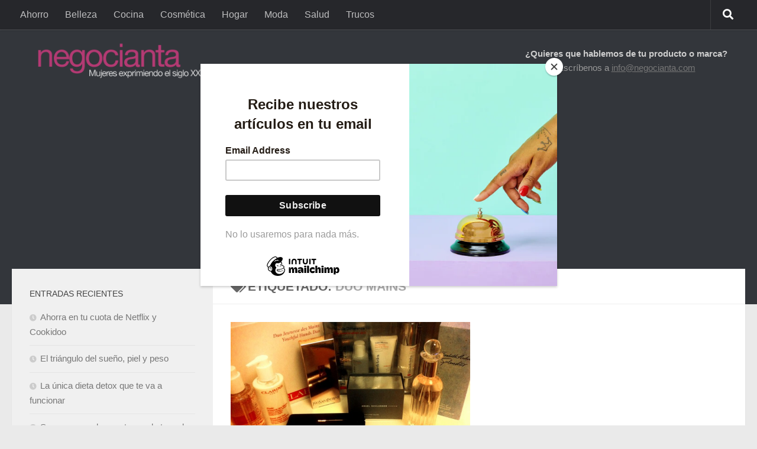

--- FILE ---
content_type: text/html; charset=UTF-8
request_url: https://negocianta.com/temas/duo-mains/
body_size: 15022
content:
<!DOCTYPE html>
<html class="no-js" dir="ltr" lang="es" prefix="og: https://ogp.me/ns#">
<head>
  <meta charset="UTF-8">
  <meta name="viewport" content="width=device-width, initial-scale=1.0">
  <link rel="profile" href="https://gmpg.org/xfn/11" />
  <link rel="pingback" href="https://negocianta.com/xmlrpc.php">

  <title>Opiniones de mujeres sobre duo mains | Negocianta</title>

		<!-- All in One SEO 4.9.3 - aioseo.com -->
	<meta name="description" content="Negocianta es un blog de duo mains por y para mujeres usuarias de Internet y las nuevas tecnologías." />
	<meta name="robots" content="max-image-preview:large" />
	<meta name="google-site-verification" content="AFJyCCJDotATd5NUaV454ecrQtWSYhA1DpJJZAjgyNo" />
	<link rel="canonical" href="https://negocianta.com/temas/duo-mains/" />
	<meta name="generator" content="All in One SEO (AIOSEO) 4.9.3" />
		<script type="application/ld+json" class="aioseo-schema">
			{"@context":"https:\/\/schema.org","@graph":[{"@type":"BreadcrumbList","@id":"https:\/\/negocianta.com\/temas\/duo-mains\/#breadcrumblist","itemListElement":[{"@type":"ListItem","@id":"https:\/\/negocianta.com#listItem","position":1,"name":"Inicio","item":"https:\/\/negocianta.com","nextItem":{"@type":"ListItem","@id":"https:\/\/negocianta.com\/temas\/duo-mains\/#listItem","name":"duo mains"}},{"@type":"ListItem","@id":"https:\/\/negocianta.com\/temas\/duo-mains\/#listItem","position":2,"name":"duo mains","previousItem":{"@type":"ListItem","@id":"https:\/\/negocianta.com#listItem","name":"Inicio"}}]},{"@type":"CollectionPage","@id":"https:\/\/negocianta.com\/temas\/duo-mains\/#collectionpage","url":"https:\/\/negocianta.com\/temas\/duo-mains\/","name":"Opiniones de mujeres sobre duo mains | Negocianta","description":"Negocianta es un blog de duo mains por y para mujeres usuarias de Internet y las nuevas tecnolog\u00edas.","inLanguage":"es-ES","isPartOf":{"@id":"https:\/\/negocianta.com\/#website"},"breadcrumb":{"@id":"https:\/\/negocianta.com\/temas\/duo-mains\/#breadcrumblist"}},{"@type":"Person","@id":"https:\/\/negocianta.com\/#person"},{"@type":"WebSite","@id":"https:\/\/negocianta.com\/#website","url":"https:\/\/negocianta.com\/","name":"Negocianta - Opiniones de mujeres","alternateName":"Negocianta","description":"Mujeres que opinan","inLanguage":"es-ES","publisher":{"@id":"https:\/\/negocianta.com\/#person"}}]}
		</script>
		<!-- All in One SEO -->

<script>document.documentElement.className = document.documentElement.className.replace("no-js","js");</script>
<link rel="alternate" type="application/rss+xml" title="Negocianta - Opiniones de mujeres &raquo; Feed" href="https://negocianta.com/feed/" />
<link rel="alternate" type="application/rss+xml" title="Negocianta - Opiniones de mujeres &raquo; Feed de los comentarios" href="https://negocianta.com/comments/feed/" />
<link rel="alternate" type="application/rss+xml" title="Negocianta - Opiniones de mujeres &raquo; Etiqueta duo mains del feed" href="https://negocianta.com/temas/duo-mains/feed/" />
<style id='wp-img-auto-sizes-contain-inline-css'>
img:is([sizes=auto i],[sizes^="auto," i]){contain-intrinsic-size:3000px 1500px}
/*# sourceURL=wp-img-auto-sizes-contain-inline-css */
</style>
<style id='wp-emoji-styles-inline-css'>

	img.wp-smiley, img.emoji {
		display: inline !important;
		border: none !important;
		box-shadow: none !important;
		height: 1em !important;
		width: 1em !important;
		margin: 0 0.07em !important;
		vertical-align: -0.1em !important;
		background: none !important;
		padding: 0 !important;
	}
/*# sourceURL=wp-emoji-styles-inline-css */
</style>
<style id='wp-block-library-inline-css'>
:root{--wp-block-synced-color:#7a00df;--wp-block-synced-color--rgb:122,0,223;--wp-bound-block-color:var(--wp-block-synced-color);--wp-editor-canvas-background:#ddd;--wp-admin-theme-color:#007cba;--wp-admin-theme-color--rgb:0,124,186;--wp-admin-theme-color-darker-10:#006ba1;--wp-admin-theme-color-darker-10--rgb:0,107,160.5;--wp-admin-theme-color-darker-20:#005a87;--wp-admin-theme-color-darker-20--rgb:0,90,135;--wp-admin-border-width-focus:2px}@media (min-resolution:192dpi){:root{--wp-admin-border-width-focus:1.5px}}.wp-element-button{cursor:pointer}:root .has-very-light-gray-background-color{background-color:#eee}:root .has-very-dark-gray-background-color{background-color:#313131}:root .has-very-light-gray-color{color:#eee}:root .has-very-dark-gray-color{color:#313131}:root .has-vivid-green-cyan-to-vivid-cyan-blue-gradient-background{background:linear-gradient(135deg,#00d084,#0693e3)}:root .has-purple-crush-gradient-background{background:linear-gradient(135deg,#34e2e4,#4721fb 50%,#ab1dfe)}:root .has-hazy-dawn-gradient-background{background:linear-gradient(135deg,#faaca8,#dad0ec)}:root .has-subdued-olive-gradient-background{background:linear-gradient(135deg,#fafae1,#67a671)}:root .has-atomic-cream-gradient-background{background:linear-gradient(135deg,#fdd79a,#004a59)}:root .has-nightshade-gradient-background{background:linear-gradient(135deg,#330968,#31cdcf)}:root .has-midnight-gradient-background{background:linear-gradient(135deg,#020381,#2874fc)}:root{--wp--preset--font-size--normal:16px;--wp--preset--font-size--huge:42px}.has-regular-font-size{font-size:1em}.has-larger-font-size{font-size:2.625em}.has-normal-font-size{font-size:var(--wp--preset--font-size--normal)}.has-huge-font-size{font-size:var(--wp--preset--font-size--huge)}.has-text-align-center{text-align:center}.has-text-align-left{text-align:left}.has-text-align-right{text-align:right}.has-fit-text{white-space:nowrap!important}#end-resizable-editor-section{display:none}.aligncenter{clear:both}.items-justified-left{justify-content:flex-start}.items-justified-center{justify-content:center}.items-justified-right{justify-content:flex-end}.items-justified-space-between{justify-content:space-between}.screen-reader-text{border:0;clip-path:inset(50%);height:1px;margin:-1px;overflow:hidden;padding:0;position:absolute;width:1px;word-wrap:normal!important}.screen-reader-text:focus{background-color:#ddd;clip-path:none;color:#444;display:block;font-size:1em;height:auto;left:5px;line-height:normal;padding:15px 23px 14px;text-decoration:none;top:5px;width:auto;z-index:100000}html :where(.has-border-color){border-style:solid}html :where([style*=border-top-color]){border-top-style:solid}html :where([style*=border-right-color]){border-right-style:solid}html :where([style*=border-bottom-color]){border-bottom-style:solid}html :where([style*=border-left-color]){border-left-style:solid}html :where([style*=border-width]){border-style:solid}html :where([style*=border-top-width]){border-top-style:solid}html :where([style*=border-right-width]){border-right-style:solid}html :where([style*=border-bottom-width]){border-bottom-style:solid}html :where([style*=border-left-width]){border-left-style:solid}html :where(img[class*=wp-image-]){height:auto;max-width:100%}:where(figure){margin:0 0 1em}html :where(.is-position-sticky){--wp-admin--admin-bar--position-offset:var(--wp-admin--admin-bar--height,0px)}@media screen and (max-width:600px){html :where(.is-position-sticky){--wp-admin--admin-bar--position-offset:0px}}

/*# sourceURL=wp-block-library-inline-css */
</style><style id='wp-block-heading-inline-css'>
h1:where(.wp-block-heading).has-background,h2:where(.wp-block-heading).has-background,h3:where(.wp-block-heading).has-background,h4:where(.wp-block-heading).has-background,h5:where(.wp-block-heading).has-background,h6:where(.wp-block-heading).has-background{padding:1.25em 2.375em}h1.has-text-align-left[style*=writing-mode]:where([style*=vertical-lr]),h1.has-text-align-right[style*=writing-mode]:where([style*=vertical-rl]),h2.has-text-align-left[style*=writing-mode]:where([style*=vertical-lr]),h2.has-text-align-right[style*=writing-mode]:where([style*=vertical-rl]),h3.has-text-align-left[style*=writing-mode]:where([style*=vertical-lr]),h3.has-text-align-right[style*=writing-mode]:where([style*=vertical-rl]),h4.has-text-align-left[style*=writing-mode]:where([style*=vertical-lr]),h4.has-text-align-right[style*=writing-mode]:where([style*=vertical-rl]),h5.has-text-align-left[style*=writing-mode]:where([style*=vertical-lr]),h5.has-text-align-right[style*=writing-mode]:where([style*=vertical-rl]),h6.has-text-align-left[style*=writing-mode]:where([style*=vertical-lr]),h6.has-text-align-right[style*=writing-mode]:where([style*=vertical-rl]){rotate:180deg}
/*# sourceURL=https://negocianta.com/wp-includes/blocks/heading/style.min.css */
</style>
<style id='wp-block-paragraph-inline-css'>
.is-small-text{font-size:.875em}.is-regular-text{font-size:1em}.is-large-text{font-size:2.25em}.is-larger-text{font-size:3em}.has-drop-cap:not(:focus):first-letter{float:left;font-size:8.4em;font-style:normal;font-weight:100;line-height:.68;margin:.05em .1em 0 0;text-transform:uppercase}body.rtl .has-drop-cap:not(:focus):first-letter{float:none;margin-left:.1em}p.has-drop-cap.has-background{overflow:hidden}:root :where(p.has-background){padding:1.25em 2.375em}:where(p.has-text-color:not(.has-link-color)) a{color:inherit}p.has-text-align-left[style*="writing-mode:vertical-lr"],p.has-text-align-right[style*="writing-mode:vertical-rl"]{rotate:180deg}
/*# sourceURL=https://negocianta.com/wp-includes/blocks/paragraph/style.min.css */
</style>
<style id='global-styles-inline-css'>
:root{--wp--preset--aspect-ratio--square: 1;--wp--preset--aspect-ratio--4-3: 4/3;--wp--preset--aspect-ratio--3-4: 3/4;--wp--preset--aspect-ratio--3-2: 3/2;--wp--preset--aspect-ratio--2-3: 2/3;--wp--preset--aspect-ratio--16-9: 16/9;--wp--preset--aspect-ratio--9-16: 9/16;--wp--preset--color--black: #000000;--wp--preset--color--cyan-bluish-gray: #abb8c3;--wp--preset--color--white: #ffffff;--wp--preset--color--pale-pink: #f78da7;--wp--preset--color--vivid-red: #cf2e2e;--wp--preset--color--luminous-vivid-orange: #ff6900;--wp--preset--color--luminous-vivid-amber: #fcb900;--wp--preset--color--light-green-cyan: #7bdcb5;--wp--preset--color--vivid-green-cyan: #00d084;--wp--preset--color--pale-cyan-blue: #8ed1fc;--wp--preset--color--vivid-cyan-blue: #0693e3;--wp--preset--color--vivid-purple: #9b51e0;--wp--preset--gradient--vivid-cyan-blue-to-vivid-purple: linear-gradient(135deg,rgb(6,147,227) 0%,rgb(155,81,224) 100%);--wp--preset--gradient--light-green-cyan-to-vivid-green-cyan: linear-gradient(135deg,rgb(122,220,180) 0%,rgb(0,208,130) 100%);--wp--preset--gradient--luminous-vivid-amber-to-luminous-vivid-orange: linear-gradient(135deg,rgb(252,185,0) 0%,rgb(255,105,0) 100%);--wp--preset--gradient--luminous-vivid-orange-to-vivid-red: linear-gradient(135deg,rgb(255,105,0) 0%,rgb(207,46,46) 100%);--wp--preset--gradient--very-light-gray-to-cyan-bluish-gray: linear-gradient(135deg,rgb(238,238,238) 0%,rgb(169,184,195) 100%);--wp--preset--gradient--cool-to-warm-spectrum: linear-gradient(135deg,rgb(74,234,220) 0%,rgb(151,120,209) 20%,rgb(207,42,186) 40%,rgb(238,44,130) 60%,rgb(251,105,98) 80%,rgb(254,248,76) 100%);--wp--preset--gradient--blush-light-purple: linear-gradient(135deg,rgb(255,206,236) 0%,rgb(152,150,240) 100%);--wp--preset--gradient--blush-bordeaux: linear-gradient(135deg,rgb(254,205,165) 0%,rgb(254,45,45) 50%,rgb(107,0,62) 100%);--wp--preset--gradient--luminous-dusk: linear-gradient(135deg,rgb(255,203,112) 0%,rgb(199,81,192) 50%,rgb(65,88,208) 100%);--wp--preset--gradient--pale-ocean: linear-gradient(135deg,rgb(255,245,203) 0%,rgb(182,227,212) 50%,rgb(51,167,181) 100%);--wp--preset--gradient--electric-grass: linear-gradient(135deg,rgb(202,248,128) 0%,rgb(113,206,126) 100%);--wp--preset--gradient--midnight: linear-gradient(135deg,rgb(2,3,129) 0%,rgb(40,116,252) 100%);--wp--preset--font-size--small: 13px;--wp--preset--font-size--medium: 20px;--wp--preset--font-size--large: 36px;--wp--preset--font-size--x-large: 42px;--wp--preset--spacing--20: 0.44rem;--wp--preset--spacing--30: 0.67rem;--wp--preset--spacing--40: 1rem;--wp--preset--spacing--50: 1.5rem;--wp--preset--spacing--60: 2.25rem;--wp--preset--spacing--70: 3.38rem;--wp--preset--spacing--80: 5.06rem;--wp--preset--shadow--natural: 6px 6px 9px rgba(0, 0, 0, 0.2);--wp--preset--shadow--deep: 12px 12px 50px rgba(0, 0, 0, 0.4);--wp--preset--shadow--sharp: 6px 6px 0px rgba(0, 0, 0, 0.2);--wp--preset--shadow--outlined: 6px 6px 0px -3px rgb(255, 255, 255), 6px 6px rgb(0, 0, 0);--wp--preset--shadow--crisp: 6px 6px 0px rgb(0, 0, 0);}:where(.is-layout-flex){gap: 0.5em;}:where(.is-layout-grid){gap: 0.5em;}body .is-layout-flex{display: flex;}.is-layout-flex{flex-wrap: wrap;align-items: center;}.is-layout-flex > :is(*, div){margin: 0;}body .is-layout-grid{display: grid;}.is-layout-grid > :is(*, div){margin: 0;}:where(.wp-block-columns.is-layout-flex){gap: 2em;}:where(.wp-block-columns.is-layout-grid){gap: 2em;}:where(.wp-block-post-template.is-layout-flex){gap: 1.25em;}:where(.wp-block-post-template.is-layout-grid){gap: 1.25em;}.has-black-color{color: var(--wp--preset--color--black) !important;}.has-cyan-bluish-gray-color{color: var(--wp--preset--color--cyan-bluish-gray) !important;}.has-white-color{color: var(--wp--preset--color--white) !important;}.has-pale-pink-color{color: var(--wp--preset--color--pale-pink) !important;}.has-vivid-red-color{color: var(--wp--preset--color--vivid-red) !important;}.has-luminous-vivid-orange-color{color: var(--wp--preset--color--luminous-vivid-orange) !important;}.has-luminous-vivid-amber-color{color: var(--wp--preset--color--luminous-vivid-amber) !important;}.has-light-green-cyan-color{color: var(--wp--preset--color--light-green-cyan) !important;}.has-vivid-green-cyan-color{color: var(--wp--preset--color--vivid-green-cyan) !important;}.has-pale-cyan-blue-color{color: var(--wp--preset--color--pale-cyan-blue) !important;}.has-vivid-cyan-blue-color{color: var(--wp--preset--color--vivid-cyan-blue) !important;}.has-vivid-purple-color{color: var(--wp--preset--color--vivid-purple) !important;}.has-black-background-color{background-color: var(--wp--preset--color--black) !important;}.has-cyan-bluish-gray-background-color{background-color: var(--wp--preset--color--cyan-bluish-gray) !important;}.has-white-background-color{background-color: var(--wp--preset--color--white) !important;}.has-pale-pink-background-color{background-color: var(--wp--preset--color--pale-pink) !important;}.has-vivid-red-background-color{background-color: var(--wp--preset--color--vivid-red) !important;}.has-luminous-vivid-orange-background-color{background-color: var(--wp--preset--color--luminous-vivid-orange) !important;}.has-luminous-vivid-amber-background-color{background-color: var(--wp--preset--color--luminous-vivid-amber) !important;}.has-light-green-cyan-background-color{background-color: var(--wp--preset--color--light-green-cyan) !important;}.has-vivid-green-cyan-background-color{background-color: var(--wp--preset--color--vivid-green-cyan) !important;}.has-pale-cyan-blue-background-color{background-color: var(--wp--preset--color--pale-cyan-blue) !important;}.has-vivid-cyan-blue-background-color{background-color: var(--wp--preset--color--vivid-cyan-blue) !important;}.has-vivid-purple-background-color{background-color: var(--wp--preset--color--vivid-purple) !important;}.has-black-border-color{border-color: var(--wp--preset--color--black) !important;}.has-cyan-bluish-gray-border-color{border-color: var(--wp--preset--color--cyan-bluish-gray) !important;}.has-white-border-color{border-color: var(--wp--preset--color--white) !important;}.has-pale-pink-border-color{border-color: var(--wp--preset--color--pale-pink) !important;}.has-vivid-red-border-color{border-color: var(--wp--preset--color--vivid-red) !important;}.has-luminous-vivid-orange-border-color{border-color: var(--wp--preset--color--luminous-vivid-orange) !important;}.has-luminous-vivid-amber-border-color{border-color: var(--wp--preset--color--luminous-vivid-amber) !important;}.has-light-green-cyan-border-color{border-color: var(--wp--preset--color--light-green-cyan) !important;}.has-vivid-green-cyan-border-color{border-color: var(--wp--preset--color--vivid-green-cyan) !important;}.has-pale-cyan-blue-border-color{border-color: var(--wp--preset--color--pale-cyan-blue) !important;}.has-vivid-cyan-blue-border-color{border-color: var(--wp--preset--color--vivid-cyan-blue) !important;}.has-vivid-purple-border-color{border-color: var(--wp--preset--color--vivid-purple) !important;}.has-vivid-cyan-blue-to-vivid-purple-gradient-background{background: var(--wp--preset--gradient--vivid-cyan-blue-to-vivid-purple) !important;}.has-light-green-cyan-to-vivid-green-cyan-gradient-background{background: var(--wp--preset--gradient--light-green-cyan-to-vivid-green-cyan) !important;}.has-luminous-vivid-amber-to-luminous-vivid-orange-gradient-background{background: var(--wp--preset--gradient--luminous-vivid-amber-to-luminous-vivid-orange) !important;}.has-luminous-vivid-orange-to-vivid-red-gradient-background{background: var(--wp--preset--gradient--luminous-vivid-orange-to-vivid-red) !important;}.has-very-light-gray-to-cyan-bluish-gray-gradient-background{background: var(--wp--preset--gradient--very-light-gray-to-cyan-bluish-gray) !important;}.has-cool-to-warm-spectrum-gradient-background{background: var(--wp--preset--gradient--cool-to-warm-spectrum) !important;}.has-blush-light-purple-gradient-background{background: var(--wp--preset--gradient--blush-light-purple) !important;}.has-blush-bordeaux-gradient-background{background: var(--wp--preset--gradient--blush-bordeaux) !important;}.has-luminous-dusk-gradient-background{background: var(--wp--preset--gradient--luminous-dusk) !important;}.has-pale-ocean-gradient-background{background: var(--wp--preset--gradient--pale-ocean) !important;}.has-electric-grass-gradient-background{background: var(--wp--preset--gradient--electric-grass) !important;}.has-midnight-gradient-background{background: var(--wp--preset--gradient--midnight) !important;}.has-small-font-size{font-size: var(--wp--preset--font-size--small) !important;}.has-medium-font-size{font-size: var(--wp--preset--font-size--medium) !important;}.has-large-font-size{font-size: var(--wp--preset--font-size--large) !important;}.has-x-large-font-size{font-size: var(--wp--preset--font-size--x-large) !important;}
/*# sourceURL=global-styles-inline-css */
</style>

<style id='classic-theme-styles-inline-css'>
/*! This file is auto-generated */
.wp-block-button__link{color:#fff;background-color:#32373c;border-radius:9999px;box-shadow:none;text-decoration:none;padding:calc(.667em + 2px) calc(1.333em + 2px);font-size:1.125em}.wp-block-file__button{background:#32373c;color:#fff;text-decoration:none}
/*# sourceURL=/wp-includes/css/classic-themes.min.css */
</style>
<link rel='stylesheet' id='hueman-main-style-css' href='https://negocianta.com/wp-content/themes/hueman/assets/front/css/main.css?ver=3.7.27' media='all' />
<style id='hueman-main-style-inline-css'>
body { font-family:Arial, sans-serif;font-size:1.00rem }
@media only screen and (min-width: 720px) {
        .nav > li { font-size:1.00rem; }
      }
::selection { background-color: #b43a73; }
::-moz-selection { background-color: #b43a73; }
a,
a>span.hu-external::after,
.themeform label .required,
#flexslider-featured .flex-direction-nav .flex-next:hover,
#flexslider-featured .flex-direction-nav .flex-prev:hover,
.post-hover:hover .post-title a,
.post-title a:hover,
.sidebar.s1 .post-nav li a:hover i,
.content .post-nav li a:hover i,
.post-related a:hover,
.sidebar.s1 .widget_rss ul li a,
#footer .widget_rss ul li a,
.sidebar.s1 .widget_calendar a,
#footer .widget_calendar a,
.sidebar.s1 .alx-tab .tab-item-category a,
.sidebar.s1 .alx-posts .post-item-category a,
.sidebar.s1 .alx-tab li:hover .tab-item-title a,
.sidebar.s1 .alx-tab li:hover .tab-item-comment a,
.sidebar.s1 .alx-posts li:hover .post-item-title a,
#footer .alx-tab .tab-item-category a,
#footer .alx-posts .post-item-category a,
#footer .alx-tab li:hover .tab-item-title a,
#footer .alx-tab li:hover .tab-item-comment a,
#footer .alx-posts li:hover .post-item-title a,
.comment-tabs li.active a,
.comment-awaiting-moderation,
.child-menu a:hover,
.child-menu .current_page_item > a,
.wp-pagenavi a{ color: #b43a73; }

input[type="submit"],
.themeform button[type="submit"],
.sidebar.s1 .sidebar-top,
.sidebar.s1 .sidebar-toggle,
#flexslider-featured .flex-control-nav li a.flex-active,
.post-tags a:hover,
.sidebar.s1 .widget_calendar caption,
#footer .widget_calendar caption,
.author-bio .bio-avatar:after,
.commentlist li.bypostauthor > .comment-body:after,
.commentlist li.comment-author-admin > .comment-body:after{ background-color: #b43a73; }

.post-format .format-container { border-color: #b43a73; }
.sidebar.s1 .alx-tabs-nav li.active a,
#footer .alx-tabs-nav li.active a,
.comment-tabs li.active a,
.wp-pagenavi a:hover,
.wp-pagenavi a:active,
.wp-pagenavi span.current{ border-bottom-color: #b43a73!important; }

.sidebar.s2 .post-nav li a:hover i,
.sidebar.s2 .widget_rss ul li a,
.sidebar.s2 .widget_calendar a,
.sidebar.s2 .alx-tab .tab-item-category a,
.sidebar.s2 .alx-posts .post-item-category a,
.sidebar.s2 .alx-tab li:hover .tab-item-title a,
.sidebar.s2 .alx-tab li:hover .tab-item-comment a,
.sidebar.s2 .alx-posts li:hover .post-item-title a { color: #b43a73; }

.sidebar.s2 .sidebar-top,
.sidebar.s2 .sidebar-toggle,
.post-comments,
.jp-play-bar,
.jp-volume-bar-value,
.sidebar.s2 .widget_calendar caption{ background-color: #b43a73; }

.sidebar.s2 .alx-tabs-nav li.active a { border-bottom-color: #b43a73; }
.post-comments::before { border-right-color: #b43a73; }
      
.search-expand,
              #nav-topbar.nav-container { background-color: #26272b}
@media only screen and (min-width: 720px) {
                #nav-topbar .nav ul { background-color: #26272b; }
              }
.is-scrolled #header .nav-container.desktop-sticky,
              .is-scrolled #header .search-expand { background-color: #26272b; background-color: rgba(38,39,43,0.90) }
.is-scrolled .topbar-transparent #nav-topbar.desktop-sticky .nav ul { background-color: #26272b; background-color: rgba(38,39,43,0.95) }
#header { background-color: #33363b; }
@media only screen and (min-width: 720px) {
  #nav-header .nav ul { background-color: #33363b; }
}
        
#header #nav-mobile { background-color: #33363b; }
.is-scrolled #header #nav-mobile { background-color: #33363b; background-color: rgba(51,54,59,0.90) }
#nav-header.nav-container, #main-header-search .search-expand { background-color: ; }
@media only screen and (min-width: 720px) {
  #nav-header .nav ul { background-color: ; }
}
        
.site-title a img { max-height: 75px; }
/*# sourceURL=hueman-main-style-inline-css */
</style>
<link rel='stylesheet' id='theme-stylesheet-css' href='https://negocianta.com/wp-content/themes/negocianta/style.css?ver=1.0' media='all' />
<script src="https://negocianta.com/wp-content/themes/hueman/assets/front/js/libs/mobile-detect.min.js?ver=3.7.27" id="mobile-detect-js" defer></script>
<script src="https://negocianta.com/wp-includes/js/jquery/jquery.min.js?ver=3.7.1" id="jquery-core-js"></script>
<script src="https://negocianta.com/wp-includes/js/jquery/jquery-migrate.min.js?ver=3.4.1" id="jquery-migrate-js"></script>
<link rel="https://api.w.org/" href="https://negocianta.com/wp-json/" /><link rel="alternate" title="JSON" type="application/json" href="https://negocianta.com/wp-json/wp/v2/tags/317" /><link rel="EditURI" type="application/rsd+xml" title="RSD" href="https://negocianta.com/xmlrpc.php?rsd" />
<meta name="generator" content="WordPress 6.9" />
    <link rel="preload" as="font" type="font/woff2" href="https://negocianta.com/wp-content/themes/hueman/assets/front/webfonts/fa-brands-400.woff2?v=5.15.2" crossorigin="anonymous"/>
    <link rel="preload" as="font" type="font/woff2" href="https://negocianta.com/wp-content/themes/hueman/assets/front/webfonts/fa-regular-400.woff2?v=5.15.2" crossorigin="anonymous"/>
    <link rel="preload" as="font" type="font/woff2" href="https://negocianta.com/wp-content/themes/hueman/assets/front/webfonts/fa-solid-900.woff2?v=5.15.2" crossorigin="anonymous"/>
  <!--[if lt IE 9]>
<script src="https://negocianta.com/wp-content/themes/hueman/assets/front/js/ie/html5shiv-printshiv.min.js"></script>
<script src="https://negocianta.com/wp-content/themes/hueman/assets/front/js/ie/selectivizr.js"></script>
<![endif]-->
<style>.recentcomments a{display:inline !important;padding:0 !important;margin:0 !important;}</style><link rel="icon" href="https://negocianta.com/wp-content/uploads/2020/02/cropped-avatar-32x32.png" sizes="32x32" />
<link rel="icon" href="https://negocianta.com/wp-content/uploads/2020/02/cropped-avatar-192x192.png" sizes="192x192" />
<link rel="apple-touch-icon" href="https://negocianta.com/wp-content/uploads/2020/02/cropped-avatar-180x180.png" />
<meta name="msapplication-TileImage" content="https://negocianta.com/wp-content/uploads/2020/02/cropped-avatar-270x270.png" />
		<style id="wp-custom-css">
			header {height:auto !important}
#header .hu-pad {padding-top:5px !important; padding-bottom:5px !important}

#header-widgets h2 {color:#ccc; margin-top:24px}
#header-widgets p {color:#999;}

body { font-family: Arial, sans-serif; }

::selection { background-color: #b43a73; }
::-moz-selection { background-color: #b43a73; }

a,
.themeform label .required,
#flexslider-featured .flex-direction-nav .flex-next:hover,
#flexslider-featured .flex-direction-nav .flex-prev:hover,
.post-hover:hover .post-title a,
.post-title a:hover,
.s1 .post-nav li a:hover i,
.content .post-nav li a:hover i,
.post-related a:hover,
.s1 .widget_rss ul li a,
#footer .widget_rss ul li a,
.s1 .widget_calendar a,
#footer .widget_calendar a,
.comment-tabs li.active a,
.comment-awaiting-moderation,
.child-menu a:hover,
.child-menu .current_page_item > a,
.wp-pagenavi a { color: #b43a73; }

.themeform input[type="submit"],
.themeform button[type="submit"],
.s1 .sidebar-top,
.s1 .sidebar-toggle,
#flexslider-featured .flex-control-nav li a.flex-active,
.post-tags a:hover,
.s1 .widget_calendar caption,
#footer .widget_calendar caption,
.author-bio .bio-avatar:after,
.commentlist li.bypostauthor > .comment-body:after,
.commentlist li.comment-author-admin > .comment-body:after { background-color: #b43a73; }

.post-format .format-container { border-color: #b43a73; }

.s1 .alx-tabs-nav li.active a,
#footer .alx-tabs-nav li.active a,
.comment-tabs li.active a { border-bottom-color: #b43a73!important; }				
				
.s2 .post-nav li a:hover i,
.s2 .widget_rss ul li a,
.s2 .widget_calendar a,
.s2 .alx-tab .tab-item-category a,
.s2 .alx-posts .post-item-category a,
.s2 .alx-tab li:hover .tab-item-title a,
.s2 .alx-tab li:hover .tab-item-comment a,
.s2 .alx-posts li:hover .post-item-title a { color: #b43a73; }

.s2 .sidebar-top,
.s2 .sidebar-toggle,
.post-comments,
.jp-play-bar,
.jp-volume-bar-value,
.s2 .widget_calendar caption { background-color: #b43a73; }

.s2 .alx-tabs-nav li.active a { border-bottom-color: #b43a73; }
.post-comments span:before { border-right-color: #b43a73; }				
				
.site-title a img { max-height: 75px; margin-left:13px }

#menu-pie a{color:#666 !important;padding:12px; font-size:90%}
.wpmchimpa-social {display:none !important}
#snippet-box {max-width:none !important}
.snippet-label {text-align:left !important}
		</style>
		  <!-- Global site tag (gtag.js) - Google Analytics -->
<script async src="https://www.googletagmanager.com/gtag/js?id=G-W7115P98Q1"></script>
<script>
  window.dataLayer = window.dataLayer || [];
  function gtag(){dataLayer.push(arguments);}
  gtag('js', new Date());

  gtag('config', 'G-W7115P98Q1');
</script>
<script id="mcjs">!function(c,h,i,m,p){m=c.createElement(h),p=c.getElementsByTagName(h)[0],m.async=1,m.src=i,p.parentNode.insertBefore(m,p)}(document,"script","https://chimpstatic.com/mcjs-connected/js/users/5f33fc47ca7773abfa437dd70/3c00b773e90ddf02b52e415fe.js");</script>

<script data-ad-client="ca-pub-8653316742270279" async src="https://pagead2.googlesyndication.com/pagead/js/adsbygoogle.js"></script>
  <script async src="https://fundingchoicesmessages.google.com/i/pub-8653316742270279?ers=1" nonce="EUQ8v2_wOwWU2gUvp1Sy7Q"></script><script nonce="EUQ8v2_wOwWU2gUvp1Sy7Q">(function() {function signalGooglefcPresent() {if (!window.frames['googlefcPresent']) {if (document.body) {const iframe = document.createElement('iframe'); iframe.style = 'width: 0; height: 0; border: none; z-index: -1000; left: -1000px; top: -1000px;'; iframe.style.display = 'none'; iframe.name = 'googlefcPresent'; document.body.appendChild(iframe);} else {setTimeout(signalGooglefcPresent, 0);}}}signalGooglefcPresent();})();</script>
</head>
</head>

<body class="archive tag tag-duo-mains tag-317 wp-custom-logo wp-embed-responsive wp-theme-hueman wp-child-theme-negocianta col-2cr full-width topbar-enabled mobile-sidebar-hide header-desktop-sticky header-mobile-sticky hu-fa-not-loaded hueman-3-7-27-with-child-theme chrome">
<div id="wrapper">
  <a class="screen-reader-text skip-link" href="#content">Saltar al contenido</a>
  
  <header id="header" class="main-menu-mobile-on one-mobile-menu main_menu header-ads-desktop header-ads-mobile topbar-transparent no-header-img">
        <nav class="nav-container group mobile-menu mobile-sticky no-menu-assigned" id="nav-mobile" data-menu-id="header-1">
  <div class="mobile-title-logo-in-header"><p class="site-title">                  <a class="custom-logo-link" href="https://negocianta.com/" rel="home" title="Negocianta - Opiniones de mujeres | Inicio"><img src="https://negocianta.com/wp-content/uploads/2015/04/negocianta-t1.png" alt="Negocianta - Opiniones de mujeres" width="300" height="80"/></a>                </p></div>
        
                    <!-- <div class="ham__navbar-toggler collapsed" aria-expanded="false">
          <div class="ham__navbar-span-wrapper">
            <span class="ham-toggler-menu__span"></span>
          </div>
        </div> -->
        <button class="ham__navbar-toggler-two collapsed" title="Menu" aria-expanded="false">
          <span class="ham__navbar-span-wrapper">
            <span class="line line-1"></span>
            <span class="line line-2"></span>
            <span class="line line-3"></span>
          </span>
        </button>
            
      <div class="nav-text"></div>
      <div class="nav-wrap container">
                  <ul class="nav container-inner group mobile-search">
                            <li>
                  <form role="search" method="get" class="search-form" action="https://negocianta.com/">
				<label>
					<span class="screen-reader-text">Buscar:</span>
					<input type="search" class="search-field" placeholder="Buscar &hellip;" value="" name="s" />
				</label>
				<input type="submit" class="search-submit" value="Buscar" />
			</form>                </li>
                      </ul>
                <ul id="menu-principal" class="nav container-inner group"><li id="menu-item-1247" class="menu-item menu-item-type-taxonomy menu-item-object-category menu-item-1247"><a href="https://negocianta.com/consejos-opiniones/ahorro/">Ahorro</a></li>
<li id="menu-item-1248" class="menu-item menu-item-type-taxonomy menu-item-object-category menu-item-1248"><a href="https://negocianta.com/consejos-opiniones/belleza/">Belleza</a></li>
<li id="menu-item-1661" class="menu-item menu-item-type-taxonomy menu-item-object-category menu-item-1661"><a href="https://negocianta.com/consejos-opiniones/cocina/">Cocina</a></li>
<li id="menu-item-1662" class="menu-item menu-item-type-taxonomy menu-item-object-category menu-item-1662"><a href="https://negocianta.com/consejos-opiniones/cosmetica/">Cosmética</a></li>
<li id="menu-item-1252" class="menu-item menu-item-type-taxonomy menu-item-object-category menu-item-1252"><a href="https://negocianta.com/consejos-opiniones/hogar/">Hogar</a></li>
<li id="menu-item-1249" class="menu-item menu-item-type-taxonomy menu-item-object-category menu-item-1249"><a href="https://negocianta.com/consejos-opiniones/moda/">Moda</a></li>
<li id="menu-item-1250" class="menu-item menu-item-type-taxonomy menu-item-object-category menu-item-1250"><a href="https://negocianta.com/consejos-opiniones/salud/">Salud</a></li>
<li id="menu-item-1246" class="menu-item menu-item-type-taxonomy menu-item-object-category menu-item-1246"><a href="https://negocianta.com/consejos-opiniones/trucos/">Trucos</a></li>
</ul>      </div>
</nav><!--/#nav-topbar-->  
        <nav class="nav-container group desktop-menu desktop-sticky " id="nav-topbar" data-menu-id="header-2">
    <div class="nav-text"></div>
  <div class="topbar-toggle-down">
    <i class="fas fa-angle-double-down" aria-hidden="true" data-toggle="down" title="Expandir menú"></i>
    <i class="fas fa-angle-double-up" aria-hidden="true" data-toggle="up" title="Contraer Menú"></i>
  </div>
  <div class="nav-wrap container">
    <ul id="menu-principal-1" class="nav container-inner group"><li class="menu-item menu-item-type-taxonomy menu-item-object-category menu-item-1247"><a href="https://negocianta.com/consejos-opiniones/ahorro/">Ahorro</a></li>
<li class="menu-item menu-item-type-taxonomy menu-item-object-category menu-item-1248"><a href="https://negocianta.com/consejos-opiniones/belleza/">Belleza</a></li>
<li class="menu-item menu-item-type-taxonomy menu-item-object-category menu-item-1661"><a href="https://negocianta.com/consejos-opiniones/cocina/">Cocina</a></li>
<li class="menu-item menu-item-type-taxonomy menu-item-object-category menu-item-1662"><a href="https://negocianta.com/consejos-opiniones/cosmetica/">Cosmética</a></li>
<li class="menu-item menu-item-type-taxonomy menu-item-object-category menu-item-1252"><a href="https://negocianta.com/consejos-opiniones/hogar/">Hogar</a></li>
<li class="menu-item menu-item-type-taxonomy menu-item-object-category menu-item-1249"><a href="https://negocianta.com/consejos-opiniones/moda/">Moda</a></li>
<li class="menu-item menu-item-type-taxonomy menu-item-object-category menu-item-1250"><a href="https://negocianta.com/consejos-opiniones/salud/">Salud</a></li>
<li class="menu-item menu-item-type-taxonomy menu-item-object-category menu-item-1246"><a href="https://negocianta.com/consejos-opiniones/trucos/">Trucos</a></li>
</ul>  </div>
      <div id="topbar-header-search" class="container">
      <div class="container-inner">
        <button class="toggle-search"><i class="fas fa-search"></i></button>
        <div class="search-expand">
          <div class="search-expand-inner"><form role="search" method="get" class="search-form" action="https://negocianta.com/">
				<label>
					<span class="screen-reader-text">Buscar:</span>
					<input type="search" class="search-field" placeholder="Buscar &hellip;" value="" name="s" />
				</label>
				<input type="submit" class="search-submit" value="Buscar" />
			</form></div>
        </div>
      </div><!--/.container-inner-->
    </div><!--/.container-->
  
</nav><!--/#nav-topbar-->  
  <div class="container group">
        <div class="container-inner">

                    <div class="group hu-pad central-header-zone">
                  <div class="logo-tagline-group">
                      <p class="site-title">                  <a class="custom-logo-link" href="https://negocianta.com/" rel="home" title="Negocianta - Opiniones de mujeres | Inicio"><img src="https://negocianta.com/wp-content/uploads/2015/04/negocianta-t1.png" alt="Negocianta - Opiniones de mujeres" width="300" height="80"/></a>                </p>                                        </div>

                                        <div id="header-widgets">
                          <div id="block-2" class="widget widget_block">
<h2 class="wp-block-heading has-text-align-center">¿Quieres que hablemos de tu producto o marca?</h2>
</div><div id="block-3" class="widget widget_block widget_text">
<p class="has-text-align-center">Escríbenos a <a href="mailto:info@negocianta.com">info@negocianta.com</a></p>
</div><div id="block-4" class="widget widget_block widget_text">
<p></p>
</div>                      </div><!--/#header-ads-->
                                </div>
      
      
    </div><!--/.container-inner-->
      </div><!--/.container-->

</header><!--/#header-->
  
  <div class="container" id="page">
    <div class="container-inner">
            <div class="main">
        <div class="main-inner group">
          
              <main class="content" id="content">
              <div class="page-title hu-pad group">
          	    		<h1><i class="fas fa-tags"></i>Etiquetado: <span>duo mains </span></h1>
    	
    </div><!--/.page-title-->
          <div class="hu-pad group">
            
  <div id="grid-wrapper" class="post-list group">
    <div class="post-row">        <article id="post-1421" class="group grid-item post-1421 post type-post status-publish format-standard has-post-thumbnail hentry category-ahorro category-belleza category-internet category-trucos tag-clarins tag-duo-mains tag-elisabeth-arden tag-splendor tag-touch-eclat tag-ysl">
	<div class="post-inner post-hover">
      		<div class="post-thumbnail">
  			<a href="https://negocianta.com/2013/11/cronica-del-ultimo-pedido-de-perfumes-club/">
            				<img  width="720" height="340"  src="[data-uri]" data-src="https://negocianta.com/wp-content/uploads/2013/11/Perfumes-Club1-720x340.jpg"  class="attachment-thumb-large size-thumb-large wp-post-image" alt="" decoding="async" fetchpriority="high" data-srcset="https://negocianta.com/wp-content/uploads/2013/11/Perfumes-Club1-720x340.jpg 720w, https://negocianta.com/wp-content/uploads/2013/11/Perfumes-Club1-520x245.jpg 520w" data-sizes="(max-width: 720px) 100vw, 720px" />  				  				  				  			</a>
  			  		</div><!--/.post-thumbnail-->
          		<div class="post-meta group">
          			  <p class="post-category"><a href="https://negocianta.com/consejos-opiniones/ahorro/" rel="category tag">Ahorro</a> / <a href="https://negocianta.com/consejos-opiniones/belleza/" rel="category tag">Belleza</a> / <a href="https://negocianta.com/consejos-opiniones/internet/" rel="category tag">Internet</a> / <a href="https://negocianta.com/consejos-opiniones/trucos/" rel="category tag">Trucos</a></p>
                  			  <p class="post-date">
  <time class="published updated" datetime="2013-11-29 17:52:04">noviembre 29, 2013</time>
</p>

  <p class="post-byline" style="display:none">&nbsp;por    <span class="vcard author">
      <span class="fn"><a href="https://negocianta.com/author/raquel/" title="Entradas de Negocianta" rel="author">Negocianta</a></span>
    </span> &middot; Published <span class="published">noviembre 29, 2013</span>
      </p>
          		</div><!--/.post-meta-->
    		<h2 class="post-title entry-title">
			<a href="https://negocianta.com/2013/11/cronica-del-ultimo-pedido-de-perfumes-club/" rel="bookmark">Crónica del último pedido de Perfumes Club</a>
		</h2><!--/.post-title-->

				<div class="entry excerpt entry-summary">
			<p>&nbsp; El aroma floral de Splendor de Elisabeth Arden es muy rico, suave y femenino, aunque me temo que se ha dejado de hacer y esto es parte de los restos de su supernova.&#46;&#46;&#46;</p>
		</div><!--/.entry-->
		
	</div><!--/.post-inner-->
</article><!--/.post-->
    </div>  </div><!--/.post-list-->

<nav class="pagination group">
			<ul class="group">
			<li class="prev left"></li>
			<li class="next right"></li>
		</ul>
	</nav><!--/.pagination-->
          </div><!--/.hu-pad-->
            </main><!--/.content-->
          

	<div class="sidebar s1">

		<a class="sidebar-toggle" title="Amplia la barra lateral"><i class="fa icon-sidebar-toggle"></i></a>

		<div class="sidebar-content">

				
		<div id="recent-posts-2" class="widget widget_recent_entries">
		<h3 class="widget-title">Entradas recientes</h3>
		<ul>
											<li>
					<a href="https://negocianta.com/2026/01/ahorra-en-tu-cuota-de-netflix-y-cookidoo/">Ahorra en tu cuota de Netflix y Cookidoo</a>
									</li>
											<li>
					<a href="https://negocianta.com/2026/01/el-triangulo-del-sueno-piel-y-peso/">El triángulo del sueño, piel y peso</a>
									</li>
											<li>
					<a href="https://negocianta.com/2026/01/la-unica-dieta-detox-que-te-va-a-funcionar/">La única dieta detox que te va a funcionar</a>
									</li>
											<li>
					<a href="https://negocianta.com/2025/09/sanea-melena-estropeada-tras-el-verano/">Sanea esa melena estropeada tras el verano</a>
									</li>
											<li>
					<a href="https://negocianta.com/2025/09/camina-con-ritmo-con-el-japanese-walking/">Camina con ritmo con el Japanese Walking</a>
									</li>
											<li>
					<a href="https://negocianta.com/2025/08/como-recuperar-tu-piel-despues-de-las-vacaciones/">Cómo recuperar tu piel después de las vacaciones</a>
									</li>
					</ul>

		</div><div id="recent-comments-2" class="widget widget_recent_comments"><h3 class="widget-title">Tus opiniones</h3><ul id="recentcomments"><li class="recentcomments"><span class="comment-author-link"><a href="https://negocianta.com/2026/01/el-triangulo-del-sueno-piel-y-peso/" class="url" rel="ugc">El triángulo del sueño, piel y peso | Negocianta</a></span> en <a href="https://negocianta.com/2026/01/la-unica-dieta-detox-que-te-va-a-funcionar/#comment-53301">La única dieta detox que te va a funcionar</a></li><li class="recentcomments"><span class="comment-author-link"><a href="https://negocianta.com/2026/01/el-triangulo-del-sueno-piel-y-peso/" class="url" rel="ugc">El triángulo del sueño, piel y peso | Negocianta</a></span> en <a href="https://negocianta.com/2024/04/rutina-de-noche-facil-con-retinol-y-un-aceite/#comment-53300">Rutina de noche fácil con retinol y un aceite</a></li><li class="recentcomments"><span class="comment-author-link"><a href="https://negocianta.com/2026/01/el-triangulo-del-sueno-piel-y-peso/" class="url" rel="ugc">El triángulo del sueño, piel y peso | Negocianta</a></span> en <a href="https://negocianta.com/2023/11/beneficios-del-pilates-reformer-silla-y-suelo/#comment-53299">Beneficios del pilates reformer, silla y suelo</a></li><li class="recentcomments"><span class="comment-author-link"><a href="https://negocianta.com/2026/01/el-triangulo-del-sueno-piel-y-aumento-de-peso/" class="url" rel="ugc">El triángulo del sueño, piel y aumento de peso | Negocianta</a></span> en <a href="https://negocianta.com/2023/11/beneficios-del-pilates-reformer-silla-y-suelo/#comment-53298">Beneficios del pilates reformer, silla y suelo</a></li></ul></div><div id="text-5" class="widget widget_text"><h3 class="widget-title">Tiendas favoritas</h3>			<div class="textwidget"><p><a href="https://www.chemicalposters.com/">Chemical Posters: pósters originales</a></p>
</div>
		</div>
		</div><!--/.sidebar-content-->

	</div><!--/.sidebar-->

	

        </div><!--/.main-inner-->
      </div><!--/.main-->
    </div><!--/.container-inner-->
  </div><!--/.container-->
    <footer id="footer">

                    
    
        <section class="container" id="footer-widgets">
          <div class="container-inner">

            <div class="hu-pad group">

                                <div class="footer-widget-1 grid one-full last">
                    <div id="text-3" class="widget widget_text"><h3 class="widget-title">Sobre negocianta.com</h3>			<div class="textwidget">Negocianta es un blog escrito por y para mujeres usuarias de Internet, y amigas, en general, de las nuevas tecnologías.

¿Tienes alguna sugerencia o conoces algo interesante sobre lo que podamos escribir? Contacta con nosotras en la dirección de correo info@negocianta.com y encantadas lo trataremos.
</div>
		</div>                  </div>
              
            </div><!--/.hu-pad-->

          </div><!--/.container-inner-->
        </section><!--/.container-->

    
          <nav class="nav-container group" id="nav-footer" data-menu-id="footer-3" data-menu-scrollable="false">
                      <!-- <div class="ham__navbar-toggler collapsed" aria-expanded="false">
          <div class="ham__navbar-span-wrapper">
            <span class="ham-toggler-menu__span"></span>
          </div>
        </div> -->
        <button class="ham__navbar-toggler-two collapsed" title="Menu" aria-expanded="false">
          <span class="ham__navbar-span-wrapper">
            <span class="line line-1"></span>
            <span class="line line-2"></span>
            <span class="line line-3"></span>
          </span>
        </button>
                    <div class="nav-text"></div>
        <div class="nav-wrap">
          <ul id="menu-pie" class="nav container group"><li id="menu-item-2402" class="menu-item menu-item-type-taxonomy menu-item-object-category menu-item-2402"><a href="https://negocianta.com/consejos-opiniones/ahorro/">Ahorro</a></li>
<li id="menu-item-2403" class="menu-item menu-item-type-taxonomy menu-item-object-category menu-item-2403"><a href="https://negocianta.com/consejos-opiniones/belleza/">Belleza</a></li>
<li id="menu-item-2404" class="menu-item menu-item-type-taxonomy menu-item-object-category menu-item-2404"><a href="https://negocianta.com/consejos-opiniones/cocina/">Cocina</a></li>
<li id="menu-item-2405" class="menu-item menu-item-type-taxonomy menu-item-object-category menu-item-2405"><a href="https://negocianta.com/consejos-opiniones/cosmetica/">Cosmética</a></li>
<li id="menu-item-2406" class="menu-item menu-item-type-taxonomy menu-item-object-category menu-item-2406"><a href="https://negocianta.com/consejos-opiniones/hogar/">Hogar</a></li>
<li id="menu-item-2407" class="menu-item menu-item-type-taxonomy menu-item-object-category menu-item-2407"><a href="https://negocianta.com/consejos-opiniones/internet/">Internet</a></li>
<li id="menu-item-2408" class="menu-item menu-item-type-taxonomy menu-item-object-category menu-item-2408"><a href="https://negocianta.com/consejos-opiniones/libros/">Libros</a></li>
<li id="menu-item-2409" class="menu-item menu-item-type-taxonomy menu-item-object-category menu-item-2409"><a href="https://negocianta.com/consejos-opiniones/lifestyle/">Lifestyle</a></li>
<li id="menu-item-2410" class="menu-item menu-item-type-taxonomy menu-item-object-category menu-item-2410"><a href="https://negocianta.com/consejos-opiniones/moda/">Moda</a></li>
<li id="menu-item-2411" class="menu-item menu-item-type-taxonomy menu-item-object-category menu-item-2411"><a href="https://negocianta.com/consejos-opiniones/noticias/">Noticias</a></li>
<li id="menu-item-2412" class="menu-item menu-item-type-taxonomy menu-item-object-category menu-item-2412"><a href="https://negocianta.com/consejos-opiniones/regalos/">Regalos</a></li>
<li id="menu-item-2413" class="menu-item menu-item-type-taxonomy menu-item-object-category menu-item-2413"><a href="https://negocianta.com/consejos-opiniones/revistas/">Revistas</a></li>
<li id="menu-item-2414" class="menu-item menu-item-type-taxonomy menu-item-object-category menu-item-2414"><a href="https://negocianta.com/consejos-opiniones/salud/">Salud</a></li>
<li id="menu-item-2415" class="menu-item menu-item-type-taxonomy menu-item-object-category menu-item-2415"><a href="https://negocianta.com/consejos-opiniones/trucos/">Trucos</a></li>
<li id="menu-item-2416" class="menu-item menu-item-type-taxonomy menu-item-object-category menu-item-2416"><a href="https://negocianta.com/consejos-opiniones/viajes/">Viajes</a></li>
<li id="menu-item-2674" class="menu-item menu-item-type-custom menu-item-object-custom menu-item-2674"><a href="https://negocianta.com/archivo-del-sitio">Archivo</a></li>
</ul>        </div>
      </nav><!--/#nav-footer-->
    
    <section class="container" id="footer-bottom">
      <div class="container-inner">

        <a id="back-to-top" href="#"><i class="fas fa-angle-up"></i></a>

        <div class="hu-pad group">

          <div class="grid one-half">
                        
            <div id="copyright">
                <p></p>
            </div><!--/#copyright-->

            
          </div>

          <div class="grid one-half last">
                                                                                </div>

        </div><!--/.hu-pad-->

      </div><!--/.container-inner-->
    </section><!--/.container-->

  </footer><!--/#footer-->

</div><!--/#wrapper-->

<script type="speculationrules">
{"prefetch":[{"source":"document","where":{"and":[{"href_matches":"/*"},{"not":{"href_matches":["/wp-*.php","/wp-admin/*","/wp-content/uploads/*","/wp-content/*","/wp-content/plugins/*","/wp-content/themes/negocianta/*","/wp-content/themes/hueman/*","/*\\?(.+)"]}},{"not":{"selector_matches":"a[rel~=\"nofollow\"]"}},{"not":{"selector_matches":".no-prefetch, .no-prefetch a"}}]},"eagerness":"conservative"}]}
</script>
<script src="https://negocianta.com/wp-includes/js/underscore.min.js?ver=1.13.7" id="underscore-js"></script>
<script id="hu-init-js-js-extra">
var HUParams = {"_disabled":[],"SmoothScroll":{"Enabled":false,"Options":{"touchpadSupport":false}},"centerAllImg":"1","timerOnScrollAllBrowsers":"1","extLinksStyle":"","extLinksTargetExt":"","extLinksSkipSelectors":{"classes":["btn","button"],"ids":[]},"imgSmartLoadEnabled":"1","imgSmartLoadOpts":{"parentSelectors":[".container .content",".post-row",".container .sidebar","#footer","#header-widgets"],"opts":{"excludeImg":[".tc-holder-img"],"fadeIn_options":100,"threshold":0}},"goldenRatio":"1.618","gridGoldenRatioLimit":"350","sbStickyUserSettings":{"desktop":true,"mobile":true},"sidebarOneWidth":"340","sidebarTwoWidth":"260","isWPMobile":"","menuStickyUserSettings":{"desktop":"stick_up","mobile":"stick_up"},"mobileSubmenuExpandOnClick":"1","submenuTogglerIcon":"\u003Ci class=\"fas fa-angle-down\"\u003E\u003C/i\u003E","isDevMode":"","ajaxUrl":"https://negocianta.com/?huajax=1","frontNonce":{"id":"HuFrontNonce","handle":"d1bb5d348e"},"isWelcomeNoteOn":"","welcomeContent":"","i18n":{"collapsibleExpand":"Ampliar","collapsibleCollapse":"Contraer"},"deferFontAwesome":"1","fontAwesomeUrl":"https://negocianta.com/wp-content/themes/hueman/assets/front/css/font-awesome.min.css?3.7.27","mainScriptUrl":"https://negocianta.com/wp-content/themes/hueman/assets/front/js/scripts.min.js?3.7.27","flexSliderNeeded":"","flexSliderOptions":{"is_rtl":false,"has_touch_support":true,"is_slideshow":false,"slideshow_speed":5000},"fitTextMap":{"single_post_title":{"selectors":".single h1.entry-title","minEm":1.375,"maxEm":2.62},"page_title":{"selectors":".page-title h1","minEm":1,"maxEm":1.3},"home_page_title":{"selectors":".home .page-title","minEm":1,"maxEm":1.2,"compression":2.5},"post_titles":{"selectors":".blog .post-title, .archive .post-title","minEm":1.375,"maxEm":1.475},"featured_post_titles":{"selectors":".featured .post-title","minEm":1.375,"maxEm":2.125},"comments":{"selectors":".commentlist li","minEm":0.8125,"maxEm":0.93,"compression":2.5},"entry":{"selectors":".entry","minEm":0.9375,"maxEm":1.125,"compression":2.5},"content_h1":{"selectors":".entry h1, .woocommerce div.product h1.product_title","minEm":1.7578125,"maxEm":2.671875},"content_h2":{"selectors":".entry h2","minEm":1.5234375,"maxEm":2.390625},"content_h3":{"selectors":".entry h3","minEm":1.40625,"maxEm":1.96875},"content_h4":{"selectors":".entry h4","minEm":1.2890625,"maxEm":1.6875},"content_h5":{"selectors":".entry h5","minEm":1.0546875,"maxEm":1.40625},"content_h6":{"selectors":".entry h6","minEm":0.9375,"maxEm":1.265625,"compression":2.5}},"userFontSize":"16","fitTextCompression":"1.5"};
//# sourceURL=hu-init-js-js-extra
</script>
<script src="https://negocianta.com/wp-content/themes/hueman/assets/front/js/hu-init.min.js?ver=3.7.27" id="hu-init-js-js"></script>
<script id="wp-emoji-settings" type="application/json">
{"baseUrl":"https://s.w.org/images/core/emoji/17.0.2/72x72/","ext":".png","svgUrl":"https://s.w.org/images/core/emoji/17.0.2/svg/","svgExt":".svg","source":{"concatemoji":"https://negocianta.com/wp-includes/js/wp-emoji-release.min.js?ver=6.9"}}
</script>
<script type="module">
/*! This file is auto-generated */
const a=JSON.parse(document.getElementById("wp-emoji-settings").textContent),o=(window._wpemojiSettings=a,"wpEmojiSettingsSupports"),s=["flag","emoji"];function i(e){try{var t={supportTests:e,timestamp:(new Date).valueOf()};sessionStorage.setItem(o,JSON.stringify(t))}catch(e){}}function c(e,t,n){e.clearRect(0,0,e.canvas.width,e.canvas.height),e.fillText(t,0,0);t=new Uint32Array(e.getImageData(0,0,e.canvas.width,e.canvas.height).data);e.clearRect(0,0,e.canvas.width,e.canvas.height),e.fillText(n,0,0);const a=new Uint32Array(e.getImageData(0,0,e.canvas.width,e.canvas.height).data);return t.every((e,t)=>e===a[t])}function p(e,t){e.clearRect(0,0,e.canvas.width,e.canvas.height),e.fillText(t,0,0);var n=e.getImageData(16,16,1,1);for(let e=0;e<n.data.length;e++)if(0!==n.data[e])return!1;return!0}function u(e,t,n,a){switch(t){case"flag":return n(e,"\ud83c\udff3\ufe0f\u200d\u26a7\ufe0f","\ud83c\udff3\ufe0f\u200b\u26a7\ufe0f")?!1:!n(e,"\ud83c\udde8\ud83c\uddf6","\ud83c\udde8\u200b\ud83c\uddf6")&&!n(e,"\ud83c\udff4\udb40\udc67\udb40\udc62\udb40\udc65\udb40\udc6e\udb40\udc67\udb40\udc7f","\ud83c\udff4\u200b\udb40\udc67\u200b\udb40\udc62\u200b\udb40\udc65\u200b\udb40\udc6e\u200b\udb40\udc67\u200b\udb40\udc7f");case"emoji":return!a(e,"\ud83e\u1fac8")}return!1}function f(e,t,n,a){let r;const o=(r="undefined"!=typeof WorkerGlobalScope&&self instanceof WorkerGlobalScope?new OffscreenCanvas(300,150):document.createElement("canvas")).getContext("2d",{willReadFrequently:!0}),s=(o.textBaseline="top",o.font="600 32px Arial",{});return e.forEach(e=>{s[e]=t(o,e,n,a)}),s}function r(e){var t=document.createElement("script");t.src=e,t.defer=!0,document.head.appendChild(t)}a.supports={everything:!0,everythingExceptFlag:!0},new Promise(t=>{let n=function(){try{var e=JSON.parse(sessionStorage.getItem(o));if("object"==typeof e&&"number"==typeof e.timestamp&&(new Date).valueOf()<e.timestamp+604800&&"object"==typeof e.supportTests)return e.supportTests}catch(e){}return null}();if(!n){if("undefined"!=typeof Worker&&"undefined"!=typeof OffscreenCanvas&&"undefined"!=typeof URL&&URL.createObjectURL&&"undefined"!=typeof Blob)try{var e="postMessage("+f.toString()+"("+[JSON.stringify(s),u.toString(),c.toString(),p.toString()].join(",")+"));",a=new Blob([e],{type:"text/javascript"});const r=new Worker(URL.createObjectURL(a),{name:"wpTestEmojiSupports"});return void(r.onmessage=e=>{i(n=e.data),r.terminate(),t(n)})}catch(e){}i(n=f(s,u,c,p))}t(n)}).then(e=>{for(const n in e)a.supports[n]=e[n],a.supports.everything=a.supports.everything&&a.supports[n],"flag"!==n&&(a.supports.everythingExceptFlag=a.supports.everythingExceptFlag&&a.supports[n]);var t;a.supports.everythingExceptFlag=a.supports.everythingExceptFlag&&!a.supports.flag,a.supports.everything||((t=a.source||{}).concatemoji?r(t.concatemoji):t.wpemoji&&t.twemoji&&(r(t.twemoji),r(t.wpemoji)))});
//# sourceURL=https://negocianta.com/wp-includes/js/wp-emoji-loader.min.js
</script>
<!--[if lt IE 9]>
<script src="https://negocianta.com/wp-content/themes/hueman/assets/front/js/ie/respond.js"></script>
<![endif]-->
</body>
</html>

--- FILE ---
content_type: text/html; charset=utf-8
request_url: https://www.google.com/recaptcha/api2/aframe
body_size: 265
content:
<!DOCTYPE HTML><html><head><meta http-equiv="content-type" content="text/html; charset=UTF-8"></head><body><script nonce="R2cPo3inbn2kGFpwltKrmA">/** Anti-fraud and anti-abuse applications only. See google.com/recaptcha */ try{var clients={'sodar':'https://pagead2.googlesyndication.com/pagead/sodar?'};window.addEventListener("message",function(a){try{if(a.source===window.parent){var b=JSON.parse(a.data);var c=clients[b['id']];if(c){var d=document.createElement('img');d.src=c+b['params']+'&rc='+(localStorage.getItem("rc::a")?sessionStorage.getItem("rc::b"):"");window.document.body.appendChild(d);sessionStorage.setItem("rc::e",parseInt(sessionStorage.getItem("rc::e")||0)+1);localStorage.setItem("rc::h",'1769023056084');}}}catch(b){}});window.parent.postMessage("_grecaptcha_ready", "*");}catch(b){}</script></body></html>

--- FILE ---
content_type: application/javascript; charset=utf-8
request_url: https://fundingchoicesmessages.google.com/f/AGSKWxWbnK0-vyIHpyTlma2gdH7-06m1EpFaxqtugPHo27sXXu1Mxe8HxzVnp-Po9ANJ1CS6c2bQ_FcOodkCMOSXQqzfubCWnZ_TX1n4JNgaPo-aJKTANjpKHP__9Y3bRAaCQEBQUWa18aKnuxOMtEsZ1PUKmjiqQSiEyhRgt1bD-DFUP4lCIpCLCSpLaeCF/_/outbrain-min./adotube_adapter./include/ad__adbg2._120x600a.
body_size: -1290
content:
window['987e80ad-0485-455d-b47a-9c6df36d7b46'] = true;